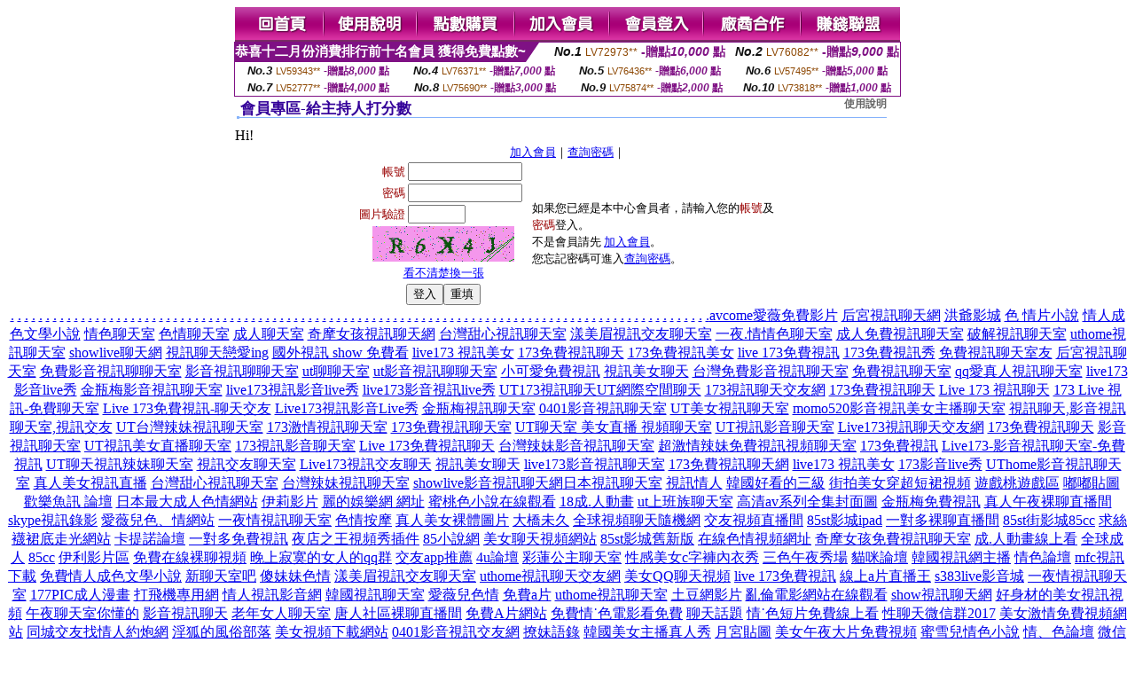

--- FILE ---
content_type: text/html; charset=Big5
request_url: http://170689.efu081.com/index.phtml?PUT=a_vote_edit&AID=148883
body_size: 10483
content:
<html><head><title>國外視訊美女,激情真人秀場聊天室 - 給主持人打分數- 主播 :: 李可可 </title><meta http-equiv="Content-Language" content="zh-tw"><meta http-equiv=content-type content="text/html; charset=big5"><meta name="Keywords" content="yy大秀視頻聊天室 ,視訊女優 ,真人午夜裸聊直播間,大陸直播平台app ,美女視頻大全 ,成人情色直播聊天室 ,動感之星179妖精視頻 ,最火的聊污軟件排行,韓國聊天室網站 ,網頁版真人秀 ,iMay直播平台 ,網上裸聊的網站,showlive免費成人視頻 ,愛台灣視訊聊天室 ,免費情色免費交友聊天 ,100dvd影視論壇 ,手機1對1視頻聊天 ,MeMe美女寫真影片 ,一對一視訊直播 ,同城視頻交友 ,日韓網綜合電影,24h免費線上成人片觀看,釣魚資訊論壇,uthome視訊聊天網,go21av亞洲免費影片,showlive午夜美女福利直播間 ,台灣開放性多人聊天室,商務模特網,一夜情聊天室,模特走秀視頻,網聊寂寞視頻,mm夜色免費聊刺激的不封號的直播 ,SSS視頻在線,性愛影片,有沒有色的聊天室,久久舞吧視頻聊天室,台灣ut聊天室視訊,全球情色論壇,國外視訊美女,激情真人秀場聊天室">
<meta name="description" content="yy大秀視頻聊天室 ,視訊女優 ,真人午夜裸聊直播間,大陸直播平台app ,美女視頻大全 ,成人情色直播聊天室 ,動感之星179妖精視頻 ,最火的聊污軟件排行,韓國聊天室網站 ,網頁版真人秀 ,iMay直播平台 ,網上裸聊的網站,showlive免費成人視頻 ,愛台灣視訊聊天室 ,免費情色免費交友聊天 ,100dvd影視論壇 ,手機1對1視頻聊天 ,MeMe美女寫真影片 ,一對一視訊直播 ,同城視頻交友 ,日韓網綜合電影,24h免費線上成人片觀看,釣魚資訊論壇,uthome視訊聊天網,go21av亞洲免費影片,showlive午夜美女福利直播間 ,台灣開放性多人聊天室,商務模特網,一夜情聊天室,模特走秀視頻,網聊寂寞視頻,mm夜色免費聊刺激的不封號的直播 ,SSS視頻在線,性愛影片,有沒有色的聊天室,久久舞吧視頻聊天室,台灣ut聊天室視訊,全球情色論壇,國外視訊美女,激情真人秀場聊天室">


<style type="text/css">
<!--
.SSS {font-size: 2px;line-height: 4px;}
.SS {font-size: 10px;line-height: 14px;}
.S {font-size: 12px;line-height: 16px;}
.M {font-size: 13px;line-height: 19px;}
.L {font-size: 15px;line-height: 21px;}
.LL {font-size: 17px;line-height: 23px;}
.LLL {font-size: 19px;line-height: 25px;}

.Table_f3 {
	font-size: 9pt;
	font-style: normal;
	LINE-HEIGHT: 1.5em;
	color: #999999;
}
.Table_f4 {
	font-size: 9pt;
	font-style: normal;
	LINE-HEIGHT: 1.5em;
	color: #597D15;
}
.avshow_link{display:none;}
-->
</style>
<script>
function BOOKMARK(){
}
function CHAT_GO(AID,FORMNAME){
 document.form1_GO.AID.value=AID;
 document.form1_GO.ROOM.value=AID;
 document.form1_GO.MID.value=10000;
 if(FORMNAME.uname.value=="" || FORMNAME.uname.value.indexOf("請輸入")!=-1)    {
   alert("請輸入暱稱");
   FORMNAME.uname.focus();
   return;
 }else{
   var AWidth = screen.width-20;
   var AHeight = screen.height-80;
/*
   if( document.all || document.layers ){
   utchat10000=window.open("","utchat10000","width="+AWidth+",height="+AHeight+",resizable=yes,toolbar=no,location=no,directories=no,status=no,menubar=no,copyhistory=no,top=0,left=0");
   }else{
   utchat10000=window.open("","utchat10000","width="+AWidth+",height="+AHeight+",resizable=yes,toolbar=no,location=no,directories=no,status=no,menubar=no,copyhistory=no,top=0,left=0");
   }
*/
   document.form1_GO.uname.value=FORMNAME.uname.value;
   document.form1_GO.sex.value=FORMNAME.sex.value;
var url="/V4/index.phtml?";
url+="ACTIONTYPE=AUTO";
url+="&MID="+document.form1_GO.MID.value;
url+="&AID="+document.form1_GO.AID.value;
url+="&FID="+document.form1_GO.FID.value;
url+="&ROOM="+document.form1_GO.ROOM.value;
url+="&UID="+document.form1_GO.UID.value;
url+="&age="+document.form1_GO.age.value;
url+="&sextype="+document.form1_GO.sextype.value;
url+="&sex="+document.form1_GO.sex.value;
url+="&uname="+document.form1_GO.uname.value;
url+="&password="+document.form1_GO.password.value;
window.open(url,"utchat10000","width="+AWidth+",height="+AHeight+",resizable=yes,toolbar=no,location=no,directories=no,status=no,menubar=no,copyhistory=no,top=0,left=0");
//   document.form1_GO.submit();
  }
  return;
}
function MM_swapImgRestore() { //v3.0
  var i,x,a=document.MM_sr; for(i=0;a&&i<a.length&&(x=a[i])&&x.oSrc;i++) x.src=x.oSrc;
}

function MM_preloadImages() { //v3.0
  var d=document; if(d.images){ if(!d.MM_p) d.MM_p=new Array();
    var i,j=d.MM_p.length,a=MM_preloadImages.arguments; for(i=0; i<a.length; i++)
    if (a[i].indexOf("#")!=0){ d.MM_p[j]=new Image; d.MM_p[j++].src=a[i];}}
}

function MM_findObj(n, d) { //v4.01
  var p,i,x;  if(!d) d=document; if((p=n.indexOf("?"))>0&&parent.frames.length) {
    d=parent.frames[n.substring(p+1)].document; n=n.substring(0,p);}
  if(!(x=d[n])&&d.all) x=d.all[n]; for (i=0;!x&&i<d.forms.length;i++) x=d.forms[i][n];
  for(i=0;!x&&d.layers&&i<d.layers.length;i++) x=MM_findObj(n,d.layers[i].document);
  if(!x && d.getElementById) x=d.getElementById(n); return x;
}

function MM_swapImage() { //v3.0
  var i,j=0,x,a=MM_swapImage.arguments; document.MM_sr=new Array; for(i=0;i<(a.length-2);i+=3)
   if ((x=MM_findObj(a[i]))!=null){document.MM_sr[j++]=x; if(!x.oSrc) x.oSrc=x.src; x.src=a[i+2];}
}

 function aa() {
   if (window.event.ctrlKey)
       {
     window.event.returnValue = false;
         return false;
       }
 }
 function bb() {
   window.event.returnValue = false;
 }
function MM_openBrWindow(theURL,winName,features) { //v2.0
 window.open(theURL,winName,features);
}

</script>
<BODY onUnload='BOOKMARK();'></BODY>
<center>

<TABLE border='0' align='center' cellpadding='0' cellspacing='0'><TR><TD></TD></TR></TABLE><table width='750' border='0' align='center' cellpadding='0' cellspacing='0'><tr><td><a href='./?FID=170689'><img src='images_demo/m1.gif' name='m1' width='101' height='39' id='m1' BORDER=0 onmouseover="MM_swapImage('m1','','images_demo/m1b.gif',1)" onmouseout="MM_swapImgRestore()" /></a><a href='./?PUT=avshow_doc2&FID=170689'><img src='images_demo/m2.gif' name='m2' width='105' height='39' id='m2' BORDER=0 onmouseover="MM_swapImage('m2','','images_demo/m2b.gif',1)" onmouseout="MM_swapImgRestore()" /></a><a href='/PAY1/?UID=&FID=170689' TARGET='_blank'><img src='images_demo/m3.gif' name='m3' width='110' height='39' id='m3' BORDER=0 onmouseover="MM_swapImage('m3','','images_demo/m3b.gif',1)" onmouseout="MM_swapImgRestore()" /></a><a href='./?PUT=up_reg&s=1&FID=170689'><img src='images_demo/m4.gif' name='m4' width='107' height='39' id='m4' BORDER=0 onmouseover="MM_swapImage('m4','','images_demo/m4b.gif',1)" onmouseout="MM_swapImgRestore()" /></a><a href='./?PUT=up_logon&FID=170689'><img src='images_demo/m5.gif' name='m5' width='106' height='39' id='m5' BORDER=0 onmouseover="MM_swapImage('m5','','images_demo/m5b.gif',1)" onmouseout="MM_swapImgRestore()" /></a><a href='./?PUT=aweb_reg&S=1&FID=170689'><img src='images_demo/m6.gif' name='m6' width='110' height='39' id='m6' BORDER=0 onmouseover="MM_swapImage('m6','','images_demo/m6b.gif',1)" onmouseout="MM_swapImgRestore()" /></a><a href='./?PUT=aweb_logon&s=1&FID=170689'><img src='images_demo/m7.gif' name='m7' width='111' height='39' id='m7' BORDER=0 onmouseover="MM_swapImage('m7','','images_demo/m7b.gif',1)" onmouseout="MM_swapImgRestore()" /></a></td></tr></table><table border='0' cellspacing='0' cellpadding='0' ALIGN='CENTER' bgcolor='#FFFFFF' width='750'><tr><td><div style="margin:0 auto;width: 750px;border:1px solid #7f1184; font-family:Helvetica, Arial, 微軟正黑體 ,sans-serif;font-size: 12px; background-color: #ffffff">
 <table border="0" cellpadding="0" cellspacing="0" width="100%">
        <tr>
          <td align="left" valign="top">
            <table border="0" cellpadding="0" cellspacing="0" height="22">
              <tr>
                <td bgcolor="#7f1184"><b style="color:#FFFFFF;font-size:15px"> 恭喜十二月份消費排行前十名會員 獲得免費點數~</b></td>
                <td width="15">
                  <div style="border-style: solid;border-width: 22px 15px 0 0;border-color: #7e1184 transparent transparent transparent;"></div>
                </td>
              </tr>
            </table>
          </td>
          <td align="left">
            <b style="color:#111111;font-size:14px"><em>No.1</em></b>&nbsp;<span style="color:#8c4600;font-size:12px">LV72973**</span>
            <b style="color:#7f1184;font-size:14px"> -贈點<em>10,000</em> 點</b>
          </td>
          <td align="center" width="25%">
            <b style="color:#111111;font-size:14px"><em>No.2</em></b>&nbsp;<span style="color:#8c4600;font-size:12px">LV76082**</span>
            <b style="color:#7f1184;font-size:14px"> -贈點<em>9,000</em> 點</b>
          </td>
        </tr>
      </table>
      <table border="0" cellpadding="0" cellspacing="0" width="100%">
        <tr>
          <td align="center" width="25%">
            <b style="color:#111111;font-size:13px"><em>No.3</em></b>&nbsp;<span style="color:#8c4600;font-size:11px">LV59343**</span>
            <b style="color:#7f1184;font-size:12px"> -贈點<em>8,000</em> 點</b>
          </td>
          <td align="center" width="25%">
            <b style="color:#111111;font-size:13px"><em>No.4</em></b>&nbsp;<span style="color:#8c4600;font-size:11px">LV76371**</span>
            <b style="color:#7f1184;font-size:12px"> -贈點<em>7,000</em> 點</b>
          </td>
          <td align="center" width="25%">
            <b style="color:#111111;font-size:13px"><em>No.5</em></b>&nbsp;<span style="color:#8c4600;font-size:11px">LV76436**</span>
            <b style="color:#7f1184;font-size:12px"> -贈點<em>6,000</em> 點</b>
          </td>
          <td align="center">
            <b style="color:#111111;font-size:13px"><em>No.6</em></b>&nbsp;<span style="color:#8c4600;font-size:11px">LV57495**</span>
            <b style="color:#7f1184;font-size:12px"> -贈點<em>5,000</em> 點</b>
          </td>
        </tr>
      </table>
      <table border="0" cellpadding="0" cellspacing="0" width="100%">
        <tr>
          <td align="center" width="25%">
            <b style="color:#111111;font-size:13px"><em>No.7</em></b>&nbsp;<span style="color:#8c4600;font-size:11px">LV52777**</span>
            <b style="color:#7f1184;font-size:12px"> -贈點<em>4,000</em> 點</b>
          </td>
          <td align="center" width="25%">
            <b style="color:#111111;font-size:13px"><em>No.8</em></b>&nbsp;<span style="color:#8c4600;font-size:11px">LV75690**</span>
            <b style="color:#7f1184;font-size:12px"> -贈點<em>3,000</em> 點</b>
          </td>
          <td align="center" width="25%">
            <b style="color:#111111;font-size:13px"><em>No.9</em></b>&nbsp;<span style="color:#8c4600;font-size:11px">LV75874**</span>
            <b style="color:#7f1184;font-size:12px"> -贈點<em>2,000</em> 點</b>
          </td>
          <td align="center" width="25%">
            <b style="color:#111111;font-size:13px"><em>No.10</em></b>&nbsp;<span style="color:#8c4600;font-size:11px">LV73818**</span>
            <b style="color:#7f1184;font-size:12px"> -贈點<em>1,000</em> 點</b>
          </td>
        </tr>
      </table>
    </div>
</td></tr></table><table width='750' border='0' cellspacing='0' cellpadding='0' ALIGN=CENTER BGCOLOR=FFFFFF><TR><TD><table border='0' cellpadding='0' cellspacing='0' style='border-collapse: collapse' bordercolor='#111111' width='98%' id='AutoNumber2'><tr><td valign='top' background='images/bg_i.gif'><table border='0' cellpadding='0' cellspacing='0' style='border-collapse: collapse' bordercolor='#111111' width='100%' id='AutoNumber5'><tr valign='top'class='S'><td height='35'class='LL'><p style='margin: 2 2'>&nbsp;<font color='#330099'><strong>會員專區-給主持人打分數 </strong></font></td><td class='S' ALIGN='RIGHT'><font color='#666666'><b>使用說明</b></font></td></tr></table></td></tr></table><TABLE WIDTH=750 BORDER=0 cellspacing='0' cellpadding='0' align='center'><TR><TD ALIGN=CENTER></TD></TR></TABLE><TABLE WIDTH=750 BORDER=0 cellspacing='0' cellpadding='0' align='center'><TR><TD ALIGN=CENTER></TD></TR></TABLE>Hi!<table width='480' border='0' cellpadding='0' cellspacing='0' align=center CLASS=M><SCRIPT language='JavaScript'>function check_input(FORMNAME){
  var error;
  if (FORMNAME.USERID.value==''){
    alert('請填寫正確帳號!!');
    FORMNAME.USERID.focus();
    return false;
  }
  if (FORMNAME.USER_PASSWORD.value==''){
    alert('請填寫正確密碼!!');
    FORMNAME.USER_PASSWORD.focus();
    return false;
  }

  if (FORMNAME.CHIMG.value==''){
    alert('請填寫正確[圖片驗證]圖片上為5碼字!!');
    FORMNAME.CHIMG.focus();
    return false;
  }
  if (FORMNAME.CHIMG.value.length!=5){
    alert('您輸入的圖片驗證共'+FORMNAME.CHIMG.value.length+'碼~圖片上為5碼字!!');
    FORMNAME.CHIMG.focus();
    return false;
  }

  if (FORMNAME.CHIMG.value.length!=5){
    alert('您輸入的圖片驗證共'+FORMNAME.CHIMG.value.length+'碼~圖片上為5碼字!!');
    FORMNAME.CHIMG.focus();
    return false;
  }

  return true;}</SCRIPT><form name='AcceptForm' action='./index.phtml' align=center method=POST onSubmit='return check_input(AcceptForm);' target='_top'><input name=done type=hidden value=''><input type=hidden name='PUT' value='up_logon'><input type=hidden name='AID' value='148883'><input type=hidden name='FID' value='170689'><input type=hidden name='CONNECT_ID' value=''><input type=hidden name='FROM' value='a_vote_edit'><input type=hidden name='TYPE' value='a_vote_edit'><input type=hidden name='ACTIONTYPE' value=''><tr><td bgcolor='#FFFFFF' WIDTH=140 ALIGN=CENTER> <TR><TD COLSPAN='2' ALIGN=CENTER CLASS=M><a href='./index.phtml?PUT=up_reg&s=1'>加入會員</a>｜<a href='./index.phtml?PUT=up_password'>查詢密碼</a>｜</TD></TR><TR><TD WIDTH=200><table width='100%' border='0' align='center' cellpadding='1' cellspacing='1' CLASS='M'><tr><td ALIGN='RIGHT'><font color='#990000'>帳號</font></TD><TD><input type='text' name='USERID' size='14' maxlength='32' value=''></font></td></tr><tr><td ALIGN='RIGHT'><font color='#990000'>密碼</font></TD><TD><INPUT name='USER_PASSWORD' type='PASSWORD' size='14' maxlength='32'></font></td></tr><tr><td ALIGN='RIGHT'><font color='#990000'>圖片驗證</font></TD><TD><INPUT name='CHIMG' type='TEXT' size='6' maxlength='12'></TD></TR><TR><TD COLSPAN='2' ALIGN='CENTER'><A href='#' onclick="document.getElementById('IMGCHK').src='/chk.phtml?FID=170689&t='+new Date().getTime()+'';"><IMG SRC='/chk.phtml?FID=170689' border='0' width='160' height='40' align='absmiddle' ID='IMGCHK'></A></TD></TR><TR><TD COLSPAN='2' ALIGN='CENTER'><A href='#' onclick="document.getElementById('IMGCHK').src='/chk.phtml?FID=170689&t='+new Date().getTime()+'';"><FONT COLOR='BLUE'>看不清楚換一張</FONT></A></font></td></tr></TD></TR><tr><td colspan='2' align='center'> <input type='submit' name='Submit' value='登入'><input type='reset' name='Submit2' value='重填'></div></td></tr></form></table></td><td BGCOLOR=FFFFFF>如果您已經是本中心會員者，請輸入您的<font color='#990000'>帳號</font>及<font color='#990000'>密碼</font>登入。<BR>不是會員請先 <a href='./index.phtml?PUT=up_reg&s=1'>加入會員</a>。<BR>您忘記密碼可進入<a href='./index.phtml?PUT=up_password'>查詢密碼</a>。 </td></tr></table></td></tr></table><CENTER>
<TABLE border='0' align='center' cellpadding='0' cellspacing='0'><TR><TD></TD></TR></TABLE><CENTER><CENTER><a href=http://ad1.msdn567.com/ target=_blank>.</a>
<a href=http://ad2.msdn567.com/ target=_blank>.</a>
<a href=http://ad3.msdn567.com/ target=_blank>.</a>
<a href=http://ad4.msdn567.com/ target=_blank>.</a>
<a href=http://ad5.msdn567.com/ target=_blank>.</a>
<a href=http://ad6.msdn567.com/ target=_blank>.</a>
<a href=http://ad7.msdn567.com/ target=_blank>.</a>
<a href=http://ad8.msdn567.com/ target=_blank>.</a>
<a href=http://ad9.msdn567.com/ target=_blank>.</a>
<a href=http://ad10.msdn567.com/ target=_blank>.</a>
<a href=http://ad11.msdn567.com/ target=_blank>.</a>
<a href=http://ad12.msdn567.com/ target=_blank>.</a>
<a href=http://ad13.msdn567.com/ target=_blank>.</a>
<a href=http://ad14.msdn567.com/ target=_blank>.</a>
<a href=http://ad15.msdn567.com/ target=_blank>.</a>
<a href=http://ad16.msdn567.com/ target=_blank>.</a>
<a href=http://ad17.msdn567.com/ target=_blank>.</a>
<a href=http://ad18.msdn567.com/ target=_blank>.</a>
<a href=http://ad19.msdn567.com/ target=_blank>.</a>
<a href=http://ad20.msdn567.com/ target=_blank>.</a>
<a href=http://ad21.msdn567.com/ target=_blank>.</a>
<a href=http://ad22.msdn567.com/ target=_blank>.</a>
<a href=http://ad23.msdn567.com/ target=_blank>.</a>
<a href=http://ad24.msdn567.com/ target=_blank>.</a>
<a href=http://ad25.msdn567.com/ target=_blank>.</a>
<a href=http://ad26.msdn567.com/ target=_blank>.</a>
<a href=http://ad27.msdn567.com/ target=_blank>.</a>
<a href=http://ad28.msdn567.com/ target=_blank>.</a>
<a href=http://ad29.msdn567.com/ target=_blank>.</a>
<a href=http://ad30.msdn567.com/ target=_blank>.</a>
<a href=http://ad31.msdn567.com/ target=_blank>.</a>
<a href=http://ad32.msdn567.com/ target=_blank>.</a>
<a href=http://ad33.msdn567.com/ target=_blank>.</a>
<a href=http://ad34.msdn567.com/ target=_blank>.</a>
<a href=http://ad35.msdn567.com/ target=_blank>.</a>
<a href=http://ad36.msdn567.com/ target=_blank>.</a>
<a href=http://ad37.msdn567.com/ target=_blank>.</a>
<a href=http://ad38.msdn567.com/ target=_blank>.</a>
<a href=http://ad39.msdn567.com/ target=_blank>.</a>
<a href=http://ad40.msdn567.com/ target=_blank>.</a>
<a href=http://ad41.msdn567.com/ target=_blank>.</a>
<a href=http://ad42.msdn567.com/ target=_blank>.</a>
<a href=http://ad43.msdn567.com/ target=_blank>.</a>
<a href=http://ad44.msdn567.com/ target=_blank>.</a>
<a href=http://ad45.msdn567.com/ target=_blank>.</a>
<a href=http://ad46.msdn567.com/ target=_blank>.</a>
<a href=http://ad47.msdn567.com/ target=_blank>.</a>
<a href=http://ad48.msdn567.com/ target=_blank>.</a>
<a href=http://ad49.msdn567.com/ target=_blank>.</a>
<a href=http://ad50.msdn567.com/ target=_blank>.</a>
<a href=http://ad51.msdn567.com/ target=_blank>.</a>
<a href=http://ad52.msdn567.com/ target=_blank>.</a>
<a href=http://ad53.msdn567.com/ target=_blank>.</a>
<a href=http://ad54.msdn567.com/ target=_blank>.</a>
<a href=http://ad55.msdn567.com/ target=_blank>.</a>
<a href=http://ad56.msdn567.com/ target=_blank>.</a>
<a href=http://ad57.msdn567.com/ target=_blank>.</a>
<a href=http://ad58.msdn567.com/ target=_blank>.</a>
<a href=http://ad59.msdn567.com/ target=_blank>.</a>
<a href=http://ad60.msdn567.com/ target=_blank>.</a>
<a href=http://ad61.msdn567.com/ target=_blank>.</a>
<a href=http://ad62.msdn567.com/ target=_blank>.</a>
<a href=http://ad63.msdn567.com/ target=_blank>.</a>
<a href=http://ad64.msdn567.com/ target=_blank>.</a>
<a href=http://ad65.msdn567.com/ target=_blank>.</a>
<a href=http://ad66.msdn567.com/ target=_blank>.</a>
<a href=http://ad67.msdn567.com/ target=_blank>.</a>
<a href=http://ad68.msdn567.com/ target=_blank>.</a>
<a href=http://ad69.msdn567.com/ target=_blank>.</a>
<a href=http://ad70.msdn567.com/ target=_blank>.</a>
<a href=http://ad71.msdn567.com/ target=_blank>.</a>
<a href=http://ad72.msdn567.com/ target=_blank>.</a>
<a href=http://ad73.msdn567.com/ target=_blank>.</a>
<a href=http://ad74.msdn567.com/ target=_blank>.</a>
<a href=http://ad75.msdn567.com/ target=_blank>.</a>
<a href=http://ad76.msdn567.com/ target=_blank>.</a>
<a href=http://ad77.msdn567.com/ target=_blank>.</a>
<a href=http://ad78.msdn567.com/ target=_blank>.</a>
<a href=http://ad79.msdn567.com/ target=_blank>.</a>
<a href=http://ad80.msdn567.com/ target=_blank>.</a>
<a href=http://ad81.msdn567.com/ target=_blank>.</a>
<a href=http://ad82.msdn567.com/ target=_blank>.</a>
<a href=http://ad83.msdn567.com/ target=_blank>.</a>
<a href=http://ad84.msdn567.com/ target=_blank>.</a>
<a href=http://ad85.msdn567.com/ target=_blank>.</a>
<a href=http://ad86.msdn567.com/ target=_blank>.</a>
<a href=http://ad87.msdn567.com/ target=_blank>.</a>
<a href=http://ad88.msdn567.com/ target=_blank>.</a>
<a href=http://ad89.msdn567.com/ target=_blank>.</a>
<a href=http://ad90.msdn567.com/ target=_blank>.</a>
<a href=http://ad91.msdn567.com/ target=_blank>.</a>
<a href=http://ad92.msdn567.com/ target=_blank>.</a>
<a href=http://ad93.msdn567.com/ target=_blank>.</a>
<a href=http://ad94.msdn567.com/ target=_blank>.</a>
<a href=http://ad95.msdn567.com/ target=_blank>.</a>
<a href=http://ad96.msdn567.com/ target=_blank>.</a>
<a href=http://ad97.msdn567.com/ target=_blank>.</a>
<a href=http://ad98.msdn567.com/ target=_blank>.</a>
<a href=http://ad99.msdn567.com/ target=_blank>.</a><a href=http://1796376.hea027.com/ target=_blank>avcome愛薇免費影片</a>
<a href=http://1796377.hea027.com/ target=_blank>后宮視訊聊天網</a>
<a href=http://1796378.hea027.com/ target=_blank>洪爺影城</a>
<a href=http://1796379.hy68uu.com/ target=_blank>色 情片小說</a>
<a href=http://1796380.hy68uu.com/ target=_blank>情人成色文學小說</a>
<a href=http://1796381.hy68uu.com/ target=_blank>情色聊天室</a>
<a href=http://1796382.hy68uu.com/ target=_blank>色情聊天室</a>
<a href=http://1796383.hy68uu.com/ target=_blank>成人聊天室</a>
<a href=http://1796384.hy68uu.com/ target=_blank>奇摩女孩視訊聊天網</a>
<a href=http://1796385.hy68uu.com/ target=_blank>台灣甜心視訊聊天室</a>
<a href=http://1796386.hy68uu.com/ target=_blank>漾美眉視訊交友聊天室</a>
<a href=http://1796387.hy68uu.com/ target=_blank>一夜.情情色聊天室</a>
<a href=http://1796388.hy68uu.com/ target=_blank>成人免費視訊聊天室</a>
<a href=http://1796389.m352ww.com/ target=_blank>破解視訊聊天室</a>
<a href=http://1796390.m352ww.com/ target=_blank>uthome視訊聊天室</a>
<a href=http://1796391.m352ww.com/ target=_blank>showlive聊天網</a>
<a href=http://1796392.m352ww.com/ target=_blank>視訊聊天戀愛ing</a>
<a href=http://1796393.m352ww.com/ target=_blank>國外視訊 show 免費看</a>
<a href=http://1796394.m352ww.com/ target=_blank>live173 視訊美女</a>
<a href=http://1796395.m352ww.com/ target=_blank>173免費視訊聊天</a>
<a href=http://1796396.m352ww.com/ target=_blank>173免費視訊美女</a>
<a href=http://1796397.m352ww.com/ target=_blank>live 173免費視訊</a>
<a href=http://1796398.i548.com/ target=_blank>173免費視訊秀</a>
<a href=http://1796399.i548.com/ target=_blank>免費視訊聊天室友</a>
<a href=http://1796400.i548.com/ target=_blank>后宮視訊聊天室</a>
<a href=http://1796401.i548.com/ target=_blank>免費影音視訊聊聊天室</a>
<a href=http://1796402.i548.com/ target=_blank>影音視訊聊聊天室</a>
<a href=http://1796403.i548.com/ target=_blank>ut聊聊天室</a>
<a href=http://1796404.i548.com/ target=_blank>ut影音視訊聊聊天室</a>
<a href=http://1796405.i548.com/ target=_blank>小可愛免費視訊</a>
<a href=http://1796406.i548.com/ target=_blank>視訊美女聊天</a>
<a href=http://212868.k26yhh.com/ target=_blank>台灣免費影音視訊聊天室</a>
<a href=http://212869.k26yhh.com/ target=_blank>免費視訊聊天室</a>
<a href=http://212870.k26yhh.com/ target=_blank>qq愛真人視訊聊天室</a>
<a href=http://212871.k26yhh.com/ target=_blank>live173影音live秀</a>
<a href=http://212872.k26yhh.com/ target=_blank>金瓶梅影音視訊聊天室</a>
<a href=http://212873.k26yhh.com/ target=_blank>live173視訊影音live秀</a>
<a href=http://212874.k26yhh.com/ target=_blank>live173影音視訊live秀</a>
<a href=http://212875.k26yhh.com/ target=_blank>UT173視訊聊天UT網際空間聊天</a>
<a href=http://212876.k26yhh.com/ target=_blank>173視訊聊天交友網</a>
<a href=http://212877.k26yyy.com/ target=_blank>173免費視訊聊天</a>
<a href=http://212878.k26yyy.com/ target=_blank>Live 173 視訊聊天</a>
<a href=http://212879.k26yyy.com/ target=_blank>173 Live 視訊-免費聊天室</a>
<a href=http://212880.k26yyy.com/ target=_blank>Live 173免費視訊-聊天交友</a>
<a href=http://212881.k26yyy.com/ target=_blank>Live173視訊影音Live秀</a>
<a href=http://212882.k26yyy.com/ target=_blank>金瓶梅視訊聊天室</a>
<a href=http://212883.k26yyy.com/ target=_blank>0401影音視訊聊天室</a>
<a href=http://212884.k26yyy.com/ target=_blank>UT美女視訊聊天室</a>
<a href=http://212885.k26yyy.com/ target=_blank>momo520影音視訊美女主播聊天室</a>
<a href=http://212886.k26yyy.com/ target=_blank>視訊聊天,影音視訊聊天室,視訊交友</a>
<a href=http://212887.k26yyy.com/ target=_blank>UT台灣辣妹視訊聊天室</a>
<a href=http://212888.ye86k.com/ target=_blank>173激情視訊聊天室</a>
<a href=http://212889.ye86k.com/ target=_blank>173免費視訊聊天室</a>
<a href=http://212890.ye86k.com/ target=_blank>UT聊天室 美女直播 視頻聊天室</a>
<a href=http://212891.ye86k.com/ target=_blank>UT視訊影音聊天室</a>
<a href=http://212892.ye86k.com/ target=_blank>Live173視訊聊天交友網</a>
<a href=http://212893.ye86k.com/ target=_blank>173免費視訊聊天</a>
<a href=http://212894.ye86k.com/ target=_blank>影音視訊聊天室</a>
<a href=http://212895.ye86k.com/ target=_blank>UT視訊美女直播聊天室</a>
<a href=http://212896.ye86k.com/ target=_blank>173視訊影音聊天室</a>
<a href=http://212897.ye85u.com/ target=_blank>Live 173免費視訊聊天</a>
<a href=http://212898.ye85u.com/ target=_blank>台灣辣妹影音視訊聊天室</a>
<a href=http://212899.ye85u.com/ target=_blank>超激情辣妹免費視訊視頻聊天室</a>
<a href=http://212900.ye85u.com/ target=_blank>173免費視訊</a>
<a href=http://212901.ye85u.com/ target=_blank>Live173-影音視訊聊天室-免費視訊</a>
<a href=http://212902.ye85u.com/ target=_blank>UT聊天視訊辣妹聊天室</a>
<a href=http://212903.ye85u.com/ target=_blank>視訊交友聊天室</a>
<a href=http://212904.ye85u.com/ target=_blank>Live173視訊交友聊天</a>
<a href=http://212905.ye85u.com/ target=_blank>視訊美女聊天</a>
<a href=http://212906.ye85u.com/ target=_blank>live173影音視訊聊天室</a>
<a href=http://212919.s35ue.com/ target=_blank>173免費視訊聊天網</a>
<a href=http://212920.s35ue.com/ target=_blank>live173 視訊美女</a>
<a href=http://212921.s35ue.com/ target=_blank>173影音live秀</a>
<a href=http://212922.s35ue.com/ target=_blank>UThome影音視訊聊天室</a>
<a href=http://212923.s35ue.com/ target=_blank>真人美女視訊直播</a>
<a href=http://212924.s35ue.com/ target=_blank>台灣甜心視訊聊天室</a>
<a href=http://212925.s35ue.com/ target=_blank>台灣辣妹視訊聊天室</a>
<a href=http://212926.s35ue.com/ target=_blank>showlive影音視訊聊天網</a><a href=http://12342.appss99.com/ target=_blank>日本視訊聊天室</a>
<a href=http://12331.appss77.com/ target=_blank>視訊情人</a>
<a href=http://a794.961abc.com/ target=_blank>韓國好看的三級</a>
<a href=http://12357.appyy66.com/ target=_blank>街拍美女穿超短裙視頻</a>
<a href=http://12178.appss99.com/ target=_blank>遊戲桃遊戲區</a>
<a href=http://s72.vaz437.com/ target=_blank>嘟嘟貼圖</a>
<a href=http://12360.appuu55.com/ target=_blank>歡樂魚訊 論壇</a>
<a href=http://a172.961abc.com/ target=_blank>日本最大成人色情網站</a>
<a href=http://ky1.apptt99.com/ target=_blank>伊莉影片</a>
<a href=http://kky16.appss77.com/ target=_blank>麗的娛樂網 網址</a>
<a href=http://a824.961abc.com/ target=_blank>蜜桃色小說在線觀看</a>
<a href=http://1213.appww55.com/ target=_blank>18成.人動畫</a>
<a href=http://a758.961abc.com/ target=_blank>ut上班族聊天室</a>
<a href=http://xx75.te927.com/ target=_blank>高清av系列全集封面圖</a>
<a href=http://12387.appss77.com/ target=_blank>金瓶梅免費視訊</a>
<a href=http://a717.961abc.com/ target=_blank>真人午夜裸聊直播間</a>
<a href=http://12205.appee66.com/ target=_blank>skype視訊錄影</a>
<a href=http://vv22.vaz437.com/ target=_blank>愛薇兒色、情網站</a>
<a href=http://a22.961abc.com/ target=_blank>一夜情視訊聊天室</a>
<a href=http://e12.vtt723.com/ target=_blank>色情按摩</a>
<a href=http://a322.961abc.com/ target=_blank>真人美女裸體圖片</a>
<a href=http://12237.appww55.com/ target=_blank>大橋未久</a>
<a href=http://a723.961abc.com/ target=_blank>全球視頻聊天隨機網</a>
<a href=http://k24.yffh99.com/ target=_blank>交友視頻直播間</a>
<a href=http://ky11.appss99.com/ target=_blank>85st影城ipad</a>
<a href=http://xx50.te927.com/ target=_blank>一對多裸聊直播間</a>
<a href=http://yyk1.apptt99.com/ target=_blank>85st街影城85cc</a>
<a href=http://12376.appyy66.com/ target=_blank>求絲襪裙底走光網站</a>
<a href=http://12205.appuu55.com/ target=_blank>卡提諾論壇</a>
<a href=http://yk6.appss77.com/ target=_blank>一對多免費視訊</a>
<a href=http://a707.961abc.com/ target=_blank>夜店之王視頻秀插件</a>
<a href=http://yyk20.appuu55.com/ target=_blank>85小說網</a>
<a href=http://xx4.um652.com/ target=_blank>美女聊天視頻網站</a>
<a href=http://ky1.appss99.com/ target=_blank>85st影城舊新版</a>
<a href=http://a337.961abc.com/ target=_blank>在線色情視頻網址</a>
<a href=http://k66.te927a.com/ target=_blank>奇摩女孩免費視訊聊天室</a>
<a href=http://vv52.te927.com/ target=_blank>成.人動畫線上看</a>
<a href=http://12327.appuu55.com/ target=_blank>全球成人</a>
<a href=http://yyk16.apptt99.com/ target=_blank>85cc</a>
<a href=http://12302.appuu55.com/ target=_blank>伊利影片區</a>
<a href=http://12136.appyy66.com/ target=_blank>免費在線裸聊視頻</a>
<a href=http://a155.961abc.com/ target=_blank>晚上寂寞的女人的qq群</a>
<a href=http://hg11.appss77.com/ target=_blank>交友app推薦</a>
<a href=http://ky20.appuu55.com/ target=_blank>4u論壇</a>
<a href=http://a704.961abc.com/ target=_blank>彩蓮公主聊天室</a>
<a href=http://xx19.vtt723.com/ target=_blank>性感美女c字褲內衣秀</a>
<a href=http://12387.appyy66.com/ target=_blank>三色午夜秀場</a>
<a href=http://ky16.appss77.com/ target=_blank>貓咪論壇</a>
<a href=http://1222.appee66.com/ target=_blank>韓國視訊網主播</a>
<a href=http://f84.vtt723.com/ target=_blank>情色論壇</a>
<a href=http://1236.appss77.com/ target=_blank>mfc視訊下載</a>
<a href=http://vv42.te927.com/ target=_blank>免費情人成色文學小說</a>
<a href=http://k69.yffh99.com/ target=_blank>新聊天室吧</a>
<a href=http://12139.apptt99.com/ target=_blank>傻妹妹色情</a>
<a href=http://12193.appyy66.com/ target=_blank>漾美眉視訊交友聊天室</a>
<a href=http://12266.appee66.com/ target=_blank>uthome視訊聊天交友網</a>
<a href=http://k57.yffh99.com/ target=_blank>美女QQ聊天視頻</a>
<a href=http://ggh8.appkk33.com/ target=_blank>live 173免費視訊</a>
<a href=http://12317.appuu55.com/ target=_blank>線上a片直播王</a>
<a href=http://12272.appss99.com/ target=_blank>s383live影音城</a>
<a href=http://a19.961abc.com/ target=_blank>一夜情視訊聊天室</a>
<a href=http://12155.appww55.com/ target=_blank>177PIC成人漫畫</a>
<a href=http://yk16.appss99.com/ target=_blank>打飛機專用網</a>
<a href=http://12178.appee66.com/ target=_blank>情人視訊影音網</a>
<a href=http://ggh9.appuu55.com/ target=_blank>韓國視訊聊天室</a>
<a href=http://e15.vtt723.com/ target=_blank>愛薇兒色情</a>
<a href=http://y29.vgz528.com/ target=_blank>免費a片</a>
<a href=http://gh5.appss99.com/ target=_blank>uthome視訊聊天室</a>
<a href=http://12296.appuu55.com/ target=_blank>土豆網影片</a>
<a href=http://xx41.vaz437.com/ target=_blank>亂倫電影網站在線觀看</a>
<a href=http://12301.appss77.com/ target=_blank>show視訊聊天網</a>
<a href=http://a813.961abc.com/ target=_blank>好身材的美女視訊視頻</a>
<a href=http://a192.961abc.com/ target=_blank>午夜聊天室你懂的</a>
<a href=http://1233.appss99.com/ target=_blank>影音視訊聊天</a>
<a href=http://k19.um652a.com/ target=_blank>老年女人聊天室</a>
<a href=http://a532.961abc.com/ target=_blank>唐人社區裸聊直播間</a>
<a href=http://xx1.um652.com/ target=_blank>免費A片網站</a>
<a href=http://12202.appww55.com/ target=_blank>免費情˙色電影看免費</a>
<a href=http://ykk4.apptt99.com/ target=_blank>聊天話題</a>
<a href=http://12325.apptt99.com/ target=_blank>情˙色短片免費線上看</a>
<a href=http://12320.appyy66.com/ target=_blank>性聊天微信群2017</a>
<a href=http://a511.961abc.com/ target=_blank>美女激情免費視頻網站</a>
<a href=http://a218.961abc.com/ target=_blank>同城交友找情人約炮網</a>
<a href=http://12370.apptt99.com/ target=_blank>淫狐的風俗部落</a>
<a href=http://k98.yffh99.com/ target=_blank>美女視頻下載網站</a>
<a href=http://ggh1.appkk33.com/ target=_blank>0401影音視訊交友網</a>
<a href=http://vv80.vtt723.com/ target=_blank>撩妹語錄</a>
<a href=http://a457.961abc.com/ target=_blank>韓國美女主播真人秀</a>
<a href=http://kky8.appss77.com/ target=_blank>月宮貼圖</a>
<a href=http://g24.vgz528.com/ target=_blank>美女午夜大片免費視頻</a>
<a href=http://sf9.appss77.com/ target=_blank>蜜雪兒情色小說</a>
<a href=http://12168.appww55.com/ target=_blank>情、色論壇</a>
<a href=http://hhg9.appyy66.com/ target=_blank>微信小視頻福利群2018</a>
<a href=http://f3.vtt723.com/ target=_blank>台灣情色榜</a>
<a href=http://12171.appee66.com/ target=_blank>日本視訊美女</a>
<a href=http://a152.961abc.com/ target=_blank>同城寂寞男女約會</a>
<a href=http://12195.appyy66.com/ target=_blank>真人秀場聊天室</a>
<a href=http://t98.vaz437.com/ target=_blank>080聊天交友網</a>
<a href=http://k15.te927a.com/ target=_blank>免費在線</a>
<a href=http://yyk16.appss99.com/ target=_blank>一夜情聊天室</a>
<a href=http://g14.vgz528.com/ target=_blank>美女視頻網站</a>
<a href=http://12254.appww55.com/ target=_blank>立川理a</a>
<a href=http://xx47.te927.com/ target=_blank>秀色裸聊免費直播間</a>
<a href=http://vv84.te927.com/ target=_blank>嘟嘟成˙人貼圖區</a>
<a href=http://um652.com/ target=_blank>live173影音live秀-免費視訊</a>
<a href=http://e84.vtt723.com/ target=_blank>85成人</a>
<a href=http://12259.appee66.com/ target=_blank>影音視訊聊天 live 秀</a>
<a href=http://y70.vgz528.com/ target=_blank>伊莉影片</a>
<a href=http://a246.961abc.com/ target=_blank>夫妻裸聊視頻秀</a>
<a href=http://a341.961abc.com/ target=_blank>模特私拍現場性愛視頻</a>
<a href=http://d42.yffh99.net/ target=_blank>午夜直播視頻哪裡有看</a>
<a href=http://12214.appuu55.com/ target=_blank>微風論壇</a>
<a href=http://12248.appee66.com/ target=_blank>一對一視訊美女</a>
<a href=http://vv41.um652.com/ target=_blank>showlive影音</a>
<a href=http://t78.vaz437.com/ target=_blank>85街影城85cc 85st亞洲區</a>
<a href=http://vv38.vtt723.com/ target=_blank>85無影片碼</a>
<a href=http://j7.yffh99.net/ target=_blank>免費視訊錄影軟體</a>
<a href=http://k54.te927a.com/ target=_blank>免費聊天網站</a>
<a href=http://a925.961abc.com/ target=_blank>情色動漫換妻</a>
<a href=http://a575.961abc.com/ target=_blank>同城一夜免費交友網</a>
<a href=http://kky12.apptt99.com/ target=_blank>免費a片線上看</a>
<a href=http://appww55.com/ target=_blank>免費視訊聊天室</a>
<a href=http://12159.appyy66.com/ target=_blank>裸聊直播間免費</a><a href=http://a201.ee66sss.com/ target=_blank>免費視頻秀qq色群</a>
<a href=http://a202.ee66sss.com/ target=_blank>戀戀激情視頻直播間</a>
<a href=http://a203.ee66sss.com/ target=_blank>美女視頻秀聊天室</a>
<a href=http://a204.ee66sss.com/ target=_blank>午夜聊天直播間網站</a>
<a href=http://a205.ee66sss.com/ target=_blank>裸聊開放女qq號碼</a>
<a href=http://a206.ee66sss.com/ target=_blank>微信裸聊的號碼</a>
<a href=http://a207.ee66sss.com/ target=_blank>兔費色情視頻直播間</a>
<a href=http://a208.ee66sss.com/ target=_blank>免費在線裸聊qq號碼</a>
<a href=http://a209.ee66sss.com/ target=_blank>一對一隨機視頻</a>
<a href=http://a210.ee66sss.com/ target=_blank>微信深夜聊天群</a>
<a href=http://a211.ee66sss.com/ target=_blank>國外24小時直播真人秀</a>
<a href=http://a212.ee66sss.com/ target=_blank>同城寂寞異性男女交友</a>
<a href=http://a213.ee66sss.com/ target=_blank>一對一私聊福利</a>
<a href=http://a214.ee66sss.com/ target=_blank>免費聊天同城交友約炮</a>
<a href=http://a215.ee66sss.com/ target=_blank>唐人社區午夜美女直播</a>
<a href=http://a216.ee66sss.com/ target=_blank>同城炮床友qq號</a>
<a href=http://a217.ee66sss.com/ target=_blank>尺度大的直播app有哪些</a>
<a href=http://a218.ee66sss.com/ target=_blank>約砲聊天室</a>
<a href=http://a219.ee66sss.com/ target=_blank>夜間寂寞裸聊聊天室</a>
<a href=http://a220.ee66sss.com/ target=_blank>真人午夜裸聊直播間</a>
<a href=http://a221.ee66sss.com/ target=_blank>同城寂寞男女交友網</a>
<a href=http://a222.ee66sss.com/ target=_blank>午夜裸聊聊天視頻</a>
<a href=http://a223.ee66sss.com/ target=_blank>午夜聊天室你懂的</a>
<a href=http://a224.ee66sss.com/ target=_blank>晚上寂寞的女人的qq群</a>
<a href=http://a225.ee66sss.com/ target=_blank>夫妻做愛視頻</a>
<a href=http://a226.ee66sss.com/ target=_blank>手機裸聊直播室</a>
<a href=http://a227.ee66sss.com/ target=_blank>色女生的qq群</a>
<a href=http://a228.ee66sss.com/ target=_blank>女主播福利視頻大全</a>
<a href=http://a229.ee66sss.com/ target=_blank>色情夫妻群QQ群</a>
<a href=http://a230.ee66sss.com/ target=_blank>女主播全裸爆乳玩裸聊</a>
<a href=http://a231.ee66sss.com/ target=_blank>午夜美女福利直播間</a>
<a href=http://a232.ee66sss.com/ target=_blank>午夜福利美女視頻網</a>
<a href=http://a233.ee66sss.com/ target=_blank>成人午夜免費聊天室</a>
<a href=http://a234.ee66sss.com/ target=_blank>在線美女聊天視頻直播</a>
<a href=http://a235.ee66sss.com/ target=_blank>美女聊天視頻直播網站</a>
<a href=http://a236.ee66sss.com/ target=_blank>大尺度直播平台app大全</a>
<a href=http://a237.ee66sss.com/ target=_blank>開放的交友聊天室</a>
<a href=http://a238.ee66sss.com/ target=_blank>2017黃播裸播app</a>
<a href=http://a239.ee66sss.com/ target=_blank>2018賣肉的直播平台</a>
<a href=http://a240.ee66sss.com/ target=_blank>2018剛上線的黃播平台</a>
<a href=http://a241.ee66sss.com/ target=_blank>能看黃播的直播平台</a>
<a href=http://a242.ee66sss.com/ target=_blank>有什麼免費的黃播app</a>
<a href=http://a243.ee66sss.com/ target=_blank>老司機黃播盒子</a>
<a href=http://a244.ee66sss.com/ target=_blank>最新黃播app求推薦</a>
<a href=http://a245.ee66sss.com/ target=_blank>韓國有什麼黃播平台</a>
<a href=http://a246.ee66sss.com/ target=_blank>戀夜色秀場真人直播</a>
<a href=http://a247.ee66sss.com/ target=_blank>夜秀場真人性直播間</a>
<a href=http://a248.ee66sss.com/ target=_blank>真人裸秀直播間</a>
<a href=http://a249.ee66sss.com/ target=_blank>真人直播間下載</a>
<a href=http://a250.ee66sss.com/ target=_blank>真人愛愛直播間</a>
<a href=http://a251.ee66sss.com/ target=_blank>韓國真人直播間</a>
<a href=http://a252.ee66sss.com/ target=_blank>同性視頻直播間</a>
<a href=http://a253.ee66sss.com/ target=_blank>夜間美女直播間</a>
<a href=http://a254.ee66sss.com/ target=_blank>祼女直播</a>
<a href=http://a255.ee66sss.com/ target=_blank>147大膽西西裸體寫真</a>
<a href=http://a256.ee66sss.com/ target=_blank>免費真人黃播直播平台</a>
<a href=http://a257.ee66sss.com/ target=_blank>2017黃播裸播app</a>
<a href=http://a258.ee66sss.com/ target=_blank>真人性做愛免費視頻</a>
<a href=http://a259.ee66sss.com/ target=_blank>可以看污女直播的app</a>
<a href=http://a260.ee66sss.com/ target=_blank>台灣真人秀福利視頻</a>
<a href=http://a261.ee66sss.com/ target=_blank>免費視頻直播聊天室</a>
<a href=http://a262.ee66sss.com/ target=_blank>性直播視頻在線觀看</a>
<a href=http://a263.ee66sss.com/ target=_blank>2017夫妻大秀直播群</a>
<a href=http://a264.ee66sss.com/ target=_blank>小可愛視訊</a>
<a href=http://a265.ee66sss.com/ target=_blank>ut聊天室視訊</a>
<a href=http://a266.ee66sss.com/ target=_blank>小可愛視訊聊天室</a>
<a href=http://a267.ee66sss.com/ target=_blank>免費視訊</a>
<a href=http://a268.ee66sss.com/ target=_blank>美女視訊影音</a>
<a href=http://a269.ee66sss.com/ target=_blank>視訊聊天交友</a>
<a href=http://a270.ee66sss.com/ target=_blank>視訊美女</a>
<a href=http://a271.ee66sss.com/ target=_blank>173免費視訊</a>
<a href=http://a272.ee66sss.com/ target=_blank>金瓶梅視訊</a>
<a href=http://a273.ee66sss.com/ target=_blank>live173影音視訊live秀</a>
<a href=http://a274.ee66sss.com/ target=_blank>live173影音live秀-免費視訊</a>
<a href=http://a275.ee66sss.com/ target=_blank>live173視訊影音live秀</a>
<a href=http://a276.ee66sss.com/ target=_blank>173視訊聊天</a>
<a href=http://a277.ee66sss.com/ target=_blank>173視訊</a>
<a href=http://a278.ee66sss.com/ target=_blank>視訊交友</a>
<a href=http://a279.ee66sss.com/ target=_blank>漾美眉視訊交友</a>
<a href=http://a280.ee66sss.com/ target=_blank>免費視訊聊天室</a>
<a href=http://a281.ee66sss.com/ target=_blank>影音視訊聊天室</a>
<a href=http://a282.ee66sss.com/ target=_blank>視訊聊天室</a>
<a href=http://a283.ee66sss.com/ target=_blank>視訊辣妹</a>
<a href=http://a284.ee66sss.com/ target=_blank>104meme影音視訊聊天室</a>
<a href=http://a285.ee66sss.com/ target=_blank>ut視訊</a>
<a href=http://a286.ee66sss.com/ target=_blank>ut視訊聊天室</a>
<a href=http://a287.ee66sss.com/ target=_blank>免費視訊聊天</a>
<a href=http://a288.ee66sss.com/ target=_blank>uthome視訊聊天</a>
<a href=http://a289.ee66sss.com/ target=_blank>ut正妹視訊</a>
<a href=http://a290.ee66sss.com/ target=_blank>色情視訊</a>
<a href=http://a291.ee66sss.com/ target=_blank>情色視訊</a>
<a href=http://a292.ee66sss.com/ target=_blank>真人視訊美女直播</a>
<a href=http://a293.ee66sss.com/ target=_blank>台灣色情視訊聊天</a>
<a href=http://a294.ee66sss.com/ target=_blank>免費視訊秀</a>
<a href=http://a295.ee66sss.com/ target=_blank>後宮視訊</a>
<a href=http://a296.ee66sss.com/ target=_blank>mfc視訊</a>
<a href=http://a297.ee66sss.com/ target=_blank>showlive視訊聊天網</a>
<a href=http://a298.ee66sss.com/ target=_blank>韓國視訊</a>
<a href=http://a299.ee66sss.com/ target=_blank>日本視訊</a>
<a href=http://a300.ee66sss.com/ target=_blank>line視訊</a>
<a href=http://a301.ee66sss.com/ target=_blank>玩美女人影音秀</a>
<a href=http://a302.ee66sss.com/ target=_blank>9158虛擬視訊</a>
<a href=http://a303.ee66sss.com/ target=_blank>live173視訊</a>
<a href=http://a304.ee66sss.com/ target=_blank>show live影音視訊網</a>
<a href=http://a305.ee66sss.com/ target=_blank>showlive影音視訊聊天網</a>
<a href=http://a306.ee66sss.com/ target=_blank>台灣辣妹視訊聊天室</a>
<a href=http://a307.ee66sss.com/ target=_blank>成人視訊</a>
<a href=http://a308.ee66sss.com/ target=_blank>性愛視訊</a>
<a href=http://a309.ee66sss.com/ target=_blank>情€色</a>
<a href=http://a310.ee66sss.com/ target=_blank>色、情微電影</a>
<a href=http://a311.ee66sss.com/ target=_blank>情˙色文小說</a>
<a href=http://a312.ee66sss.com/ target=_blank>85街</a>
<a href=http://a313.ee66sss.com/ target=_blank>85街論壇85st</a>
<a href=http://a314.ee66sss.com/ target=_blank>85街免費影片收看</a>
<a href=http://a315.ee66sss.com/ target=_blank>打飛機專用網</a>
<a href=http://a316.ee66sss.com/ target=_blank>土豆網免費影片</a>
<a href=http://a317.ee66sss.com/ target=_blank>avcome愛薇免費影片</a>
<a href=http://a318.ee66sss.com/ target=_blank>后宮視訊聊天網</a>
<a href=http://a319.ee66sss.com/ target=_blank>洪爺影城</a>
<a href=http://a320.ee66sss.com/ target=_blank>色 情片小說</a>
<a href=http://a321.ee66sss.com/ target=_blank>情人成色文學小說</a>
<a href=http://a322.ee66sss.com/ target=_blank>情色聊天室</a>
<a href=http://a323.ee66sss.com/ target=_blank>色情聊天室</a>
<a href=http://a324.ee66sss.com/ target=_blank>成人聊天室</a>
<a href=http://a325.ee66sss.com/ target=_blank>奇摩女孩視訊聊天網</a>
<a href=http://a326.ee66sss.com/ target=_blank>台灣甜心視訊聊天室</a>
<a href=http://a327.ee66sss.com/ target=_blank>漾美眉視訊交友聊天室</a>
<a href=http://a328.ee66sss.com/ target=_blank>一夜.情情色聊天室</a>
<a href=http://a329.ee66sss.com/ target=_blank>成人免費視訊聊天室</a>
<a href=http://a330.ee66sss.com/ target=_blank>破解視訊聊天室</a>
<a href=http://a331.ee66sss.com/ target=_blank>uthome視訊聊天室</a>
<a href=http://a332.ee66sss.com/ target=_blank>showlive聊天網</a>
<a href=http://a333.ee66sss.com/ target=_blank>視訊聊天戀愛ing</a>
<a href=http://a334.ee66sss.com/ target=_blank>國外視訊 show 免費看</a>
<a href=http://a335.ee66sss.com/ target=_blank>live173 視訊美女</a>
<a href=http://a336.ee66sss.com/ target=_blank>173免費視訊聊天</a>
<a href=http://a337.ee66sss.com/ target=_blank>173免費視訊美女</a>
<a href=http://a338.ee66sss.com/ target=_blank>live 173免費視訊</a>
<a href=http://a339.ee66sss.com/ target=_blank>173免費視訊秀</a>
<a href=http://a340.ee66sss.com/ target=_blank>免費視訊聊天室友</a>
<a href=http://a341.ee66sss.com/ target=_blank>后宮視訊聊天室</a>
<a href=http://a342.ee66sss.com/ target=_blank>免費影音視訊聊聊天室</a>
<a href=http://a343.ee66sss.com/ target=_blank>影音視訊聊聊天室</a>
<a href=http://a344.ee66sss.com/ target=_blank>ut聊聊天室</a>
<a href=http://a345.ee66sss.com/ target=_blank>ut影音視訊聊聊天室</a>
<a href=http://a346.ee66sss.com/ target=_blank>小可愛免費視訊</a>
<a href=http://a347.ee66sss.com/ target=_blank>視訊美女聊天</a>
<a href=http://a348.ee66sss.com/ target=_blank>聊天交友</a>
<a href=http://a349.ee66sss.com/ target=_blank>交友app</a>
<a href=http://a350.ee66sss.com/ target=_blank>交友網站</a>
<a href=http://a351.ee66sss.com/ target=_blank>live 173 視訊聊天</a>
<a href=http://a352.ee66sss.com/ target=_blank>173視訊聊天交友網</a>
<a href=http://a353.ee66sss.com/ target=_blank>live 173影音live秀</a>
<a href=http://a354.ee66sss.com/ target=_blank>網路聊天交友</a>
<a href=http://a355.ee66sss.com/ target=_blank>網路交友聊天</a>
<a href=http://a356.ee66sss.com/ target=_blank>聊天話題</a>
<a href=http://a357.ee66sss.com/ target=_blank>撩妹金句2018</a>
<a href=http://a358.ee66sss.com/ target=_blank>撩妹語錄</a>
<a href=http://a359.ee66sss.com/ target=_blank>免費交友網站</a>
<a href=http://a360.ee66sss.com/ target=_blank>173liveshow視訊美女</a>
<a href=http://a361.ee66sss.com/ target=_blank>免費視訊交友聊天</a>
<a href=http://a362.ee66sss.com/ target=_blank>一夜.情視訊聊天室</a>
<a href=http://a363.ee66sss.com/ target=_blank>美女視訊直播</a>
<a href=http://a364.ee66sss.com/ target=_blank>live173影音live秀-免費視訊</a>
<a href=http://a365.ee66sss.com/ target=_blank>色情視訊聊天室</a>
<a href=http://a366.ee66sss.com/ target=_blank>情色視訊聊天室</a>
<a href=http://a367.ee66sss.com/ target=_blank>成人免費視訊聊天室</a>
<a href=http://a368.ee66sss.com/ target=_blank>金瓶梅視訊聊天室</a>
<a href=http://a369.ee66sss.com/ target=_blank>showlive視訊聊天網</a>
<a href=http://a370.ee66sss.com/ target=_blank>live173</a>
<a href=http://a371.ee66sss.com/ target=_blank>showlive聊天網</a>
<a href=http://a372.ee66sss.com/ target=_blank>showlive影音視訊</a>
<a href=http://a373.ee66sss.com/ target=_blank>showlive平台</a>
<a href=http://a374.ee66sss.com/ target=_blank>ShowLive影音聊天網</a>
<a href=http://a375.ee66sss.com/ target=_blank>showlive影音視訊聊天網</a>
<a href=http://a376.ee66sss.com/ target=_blank>showlive</a>
<a href=http://a377.ee66sss.com/ target=_blank>live173影音live秀 全台首創一對一 免費視訊</a>
<a href=http://a378.ee66sss.com/ target=_blank>live秀live173影音視訊live秀-全台</a>
<a href=http://a379.ee66sss.com/ target=_blank>live173影音live秀 每日限量特</a>
<a href=http://a380.ee66sss.com/ target=_blank>live173 視訊美女</a>
<a href=http://a381.ee66sss.com/ target=_blank>live173視訊影音live秀</a>
<a href=http://a382.ee66sss.com/ target=_blank>live173影音視訊live秀</a>
<a href=http://a383.ee66sss.com/ target=_blank>live173影音live秀-免費視訊</a>
<a href=http://a384.ee66sss.com/ target=_blank>live173影音live秀</a>
<a href=http://a385.ee66sss.com/ target=_blank>showlive</a>
<a href=http://a386.ee66sss.com/ target=_blank>showlive影音視訊聊天網</a>
<a href=http://a387.ee66sss.com/ target=_blank>showlive聊天網</a>
<a href=http://a388.ee66sss.com/ target=_blank>showlive視訊聊天網</a>
<a href=http://a389.ee66sss.com/ target=_blank>玩美女人影音秀</a>
<a href=http://a390.ee66sss.com/ target=_blank>live173</a>
<a href=http://a391.ee66sss.com/ target=_blank>live 173免費視訊</a>
<a href=http://a392.ee66sss.com/ target=_blank>173免費視訊聊天</a>
<a href=http://a393.ee66sss.com/ target=_blank>173免費視訊秀</a>
<a href=http://a394.ee66sss.com/ target=_blank>173免費視訊美女</a>
<a href=http://a395.ee66sss.com/ target=_blank>173 live 視訊</a>
<a href=http://a396.ee66sss.com/ target=_blank>173 live影音</a>
<a href=http://a397.ee66sss.com/ target=_blank>live 173免費視訊</a><a href=http://a200.mu49y.com/ target=_blank>成人自拍,美國黃色三級片</a>
<a href=http://a201.mu49y.com/ target=_blank>s383私密直播_美女現場直播,s383有什麼免費的黃播app</a>
<a href=http://a202.mu49y.com/ target=_blank>北京富婆聊天室,一對一隨機視頻聊天室</a>
<a href=http://a203.mu49y.com/ target=_blank>只有貼圖區,小白影音 電影線上看</a>
<a href=http://a204.mu49y.com/ target=_blank>0401影音視訊交友網,ut視訊側錄</a>
<a href=http://a205.mu49y.com/ target=_blank>迪吧現場高清視頻,showlive直播破解版</a>
<a href=http://a206.mu49y.com/ target=_blank>人體藝術圖片,一對一隨機視頻聊天室</a>
<a href=http://a207.mu49y.com/ target=_blank>聊天視訊,韓國美女寫真集</a>
<a href=http://a208.mu49y.com/ target=_blank>美女視訊一夜情聊天室,國外視頻聊天交友網站</a>
<a href=http://a209.mu49y.com/ target=_blank>找寂寞女電話聊天,麗的色小情遊戲網址</a>
<a href=http://a210.mu49y.com/ target=_blank>azar隨機視訊網站,鴛鴦吧免費影片</a>
<a href=http://a211.mu49y.com/ target=_blank>真人表演視頻網站,真愛旅舍可以看黃秀的直播app</a>
<a href=http://a212.mu49y.com/ target=_blank>國外視頻聊天交友網站,偷錄視訊影片</a>
<a href=http://a213.mu49y.com/ target=_blank>外國免費視訊網址,aio交友網站</a>
<a href=http://a214.mu49y.com/ target=_blank>製作視頻的免費軟件,戀足視頻聊天室</a>
<a href=http://a215.mu49y.com/ target=_blank>免費毛片快播A片,台灣最火的live173直播app</a>
<a href=http://a216.mu49y.com/ target=_blank>台灣成人網,裸聊直播間免費</a>
<a href=http://a217.mu49y.com/ target=_blank>真愛旅舍官方下載,ut聊天室免費視訊區</a>
<a href=http://a218.mu49y.com/ target=_blank>婚戀網,uu女神戶外實戰直播app</a>
<a href=http://a219.mu49y.com/ target=_blank>成人午夜免費聊天室,a片直播網</a>
<a href=http://a220.mu49y.com/ target=_blank>台灣最火的s383直播app,免費多人視頻社區</a>
<a href=http://a221.mu49y.com/ target=_blank>大中華視訊網,日本視訊帳號</a>
<a href=http://a222.mu49y.com/ target=_blank>茶訊交流,戀愛視訊ing</a>
<a href=http://a223.mu49y.com/ target=_blank>85街st影城,女性成人玩具用法視頻</a>
<a href=http://a224.mu49y.com/ target=_blank>live173不穿衣一對一直播app,ut視訊聊天網址</a>
<a href=http://a225.mu49y.com/ target=_blank>免費寂寞交友聊天室,韓國視訊網主播線上看</a>
<a href=http://a226.mu49y.com/ target=_blank>夫妻在線交友論壇,真愛旅舍app破解版</a>
<a href=http://a227.mu49y.com/ target=_blank>麗的情色文學,同城一夜情聊天室</a>
<a href=http://a228.mu49y.com/ target=_blank>台灣最火的showlive直播app,uu女神美女真人秀視頻直播</a>
<a href=http://a229.mu49y.com/ target=_blank>情色短片免費線上看,操我啦成人視頻</a>
<a href=http://a230.mu49y.com/ target=_blank>洪爺情色,午夜電話聊天熱線</a>
<a href=http://a231.mu49y.com/ target=_blank>免費情色線上看免費,伊莉視頻 影片區</a>
<a href=http://a232.mu49y.com/ target=_blank>台灣腿模真人秀視頻,聊天交友網站</a>
<a href=http://a233.mu49y.com/ target=_blank>成人論壇,AV成人倫理動畫</a>
<a href=http://a234.mu49y.com/ target=_blank>成.人動畫18,成人免費</a>
<a href=http://a235.mu49y.com/ target=_blank>omegle聊天,海天文學</a>
<a href=http://a236.mu49y.com/ target=_blank>色中色倫理電影網站,85街官網st</a>
<a href=http://a237.mu49y.com/ target=_blank>約炮網站哪個好,a383情色a片</a>
<a href=http://a238.mu49y.com/ target=_blank>uu女神看黃台的app免費下載,mmbox彩虹看黃台的app免費下載</a>
<a href=http://a239.mu49y.com/ target=_blank>美女視頻高清播放,免費試看真人視訊</a>
<a href=http://a240.mu49y.com/ target=_blank>成人文章,視頻吧聊天交友網</a>
<a href=http://a241.mu49y.com/ target=_blank>三色網美女裸聊,sm聊天室</a>
<a href=http://a242.mu49y.com/ target=_blank>交友聯誼,AV淫狐成人三級影片</a>
<a href=http://a243.mu49y.com/ target=_blank>北川杏樹,性姿勢真人視頻</a>
<a href=http://a244.mu49y.com/ target=_blank>夫妻性生活自拍視頻,男人幫論壇首頁</a>
<a href=http://a245.mu49y.com/ target=_blank>女優圖片,彰化茶訊</a>
<a href=http://a246.mu49y.com/ target=_blank>三級色情黃網站,洪爺免費a片</a>
<a href=http://a247.mu49y.com/ target=_blank>三色成人免費聊天室,plus bt 論壇</a>
<a href=http://a248.mu49y.com/ target=_blank>全球成人貼圖區,視訊聊天</a>
<a href=http://a249.mu49y.com/ target=_blank>mmbox彩虹18款禁用網站app直播,男女性÷愛電影</a>
<a href=http://a250.mu49y.com/ target=_blank>s383能看啪啪福利的直播app下載,晚上寂寞的女人的qq群</a><table WIDTH=750 ALIGN='CENTER'  border='0' cellpadding='0' cellspacing='0'><tr><td ALIGN='center' CLASS='S'>
<FONT CLASS=S>Copyright &copy; 2026 By <a href='http://170689.efu081.com'>國外視訊美女,激情真人秀場聊天室</a> All Rights Reserved.</FONT></td></tr></table></BODY>
</HTML>
<script language='JavaScript'>
//window.open('http://new.utchat.com.tw/06/','UTAD_2','menubar=no,toolbar=no,location=no,directories=no,status=no,resizable=0,scrollbars=yes,width=370,height=280');
</script>
